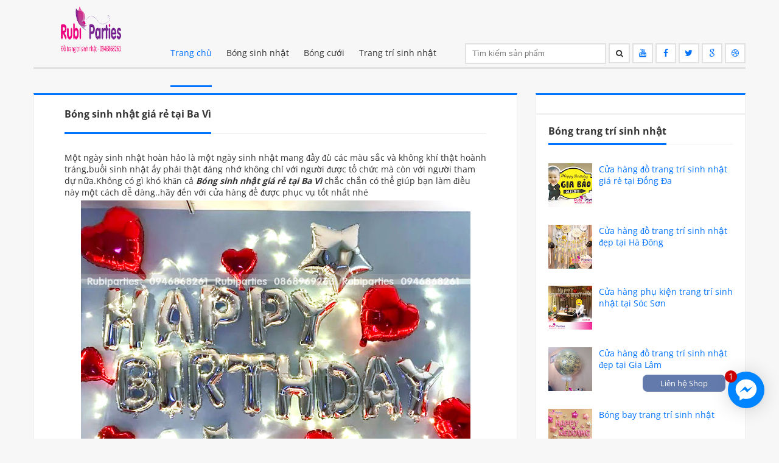

--- FILE ---
content_type: text/html; charset=UTF-8
request_url: http://www.trangtrisinhnhattrongoi.com/2019/03/bong-sinh-nhat-gia-re-tai-ba-vi.html
body_size: 20586
content:
<!DOCTYPE html>
<html dir='ltr' xmlns='http://www.w3.org/1999/xhtml' xmlns:b='http://www.google.com/2005/gml/b' xmlns:data='http://www.google.com/2005/gml/data' xmlns:expr='http://www.google.com/2005/gml/expr'>
<head>
<link href='https://www.blogger.com/static/v1/widgets/2944754296-widget_css_bundle.css' rel='stylesheet' type='text/css'/>
<meta content='text/html; charset=UTF-8' http-equiv='Content-Type'/>
<meta content='blogger' name='generator'/>
<link href='http://www.trangtrisinhnhattrongoi.com/favicon.ico' rel='icon' type='image/x-icon'/>
<link href='http://www.trangtrisinhnhattrongoi.com/2019/03/bong-sinh-nhat-gia-re-tai-ba-vi.html' rel='canonical'/>
<link rel="alternate" type="application/atom+xml" title="Trang trí sinh nhật trọn gói - Đồ trang trí sinh nhật - Bóng bay trang trí sinh nhật - Atom" href="http://www.trangtrisinhnhattrongoi.com/feeds/posts/default" />
<link rel="alternate" type="application/rss+xml" title="Trang trí sinh nhật trọn gói - Đồ trang trí sinh nhật - Bóng bay trang trí sinh nhật - RSS" href="http://www.trangtrisinhnhattrongoi.com/feeds/posts/default?alt=rss" />
<link rel="service.post" type="application/atom+xml" title="Trang trí sinh nhật trọn gói - Đồ trang trí sinh nhật - Bóng bay trang trí sinh nhật - Atom" href="https://www.blogger.com/feeds/2223278254156417023/posts/default" />

<link rel="alternate" type="application/atom+xml" title="Trang trí sinh nhật trọn gói - Đồ trang trí sinh nhật - Bóng bay trang trí sinh nhật - Atom" href="http://www.trangtrisinhnhattrongoi.com/feeds/1402284369929239721/comments/default" />
<!--Can't find substitution for tag [blog.ieCssRetrofitLinks]-->
<link href='https://blogger.googleusercontent.com/img/b/R29vZ2xl/AVvXsEijbaZB_jV4JkCNkVLqGJPiSEnnk67l2gUDFqxHjEw3jE3lPfl-y4ikRAYbjpkp-RuJrYmgSz5YFhsSu11_PM8T1_Q9JlunAeqvGvKRmLt43e3bQwtpZp4epXBMSZjtuZ9cnkRjXTTyCaCp/s640/SBNLA195.jpg' rel='image_src'/>
<meta content='Bóng sinh nhật giá rẻ tại Ba Vì có rất nhiều các loại phụ kiện trang trí sinh nhật còn có các loại hộp quà,nến,dây treo trang trí sinh nhật rất đẹp và độc đáo' name='description'/>
<meta content='http://www.trangtrisinhnhattrongoi.com/2019/03/bong-sinh-nhat-gia-re-tai-ba-vi.html' property='og:url'/>
<meta content='Bóng sinh nhật giá rẻ tại Ba Vì' property='og:title'/>
<meta content='Bóng sinh nhật giá rẻ tại Ba Vì có rất nhiều các loại phụ kiện trang trí sinh nhật còn có các loại hộp quà,nến,dây treo trang trí sinh nhật rất đẹp và độc đáo' property='og:description'/>
<meta content='https://blogger.googleusercontent.com/img/b/R29vZ2xl/AVvXsEijbaZB_jV4JkCNkVLqGJPiSEnnk67l2gUDFqxHjEw3jE3lPfl-y4ikRAYbjpkp-RuJrYmgSz5YFhsSu11_PM8T1_Q9JlunAeqvGvKRmLt43e3bQwtpZp4epXBMSZjtuZ9cnkRjXTTyCaCp/w1200-h630-p-k-no-nu/SBNLA195.jpg' property='og:image'/>
<title>Bóng sinh nhật giá rẻ tại Ba Vì - Trang trí sinh nhật trọn gói - Đồ trang trí sinh nhật - Bóng bay trang trí sinh nhật</title>
<meta content='Fam Shop chuyên bóng bay sinh nhật, bóng trang trí phòng cưới,set bóng trang trí sinh nhật, đồ trang trí sinh nhật đẹp' name='description'/>
<meta content=' Bóng sinh nhật, bóng bay sinh nhật, bóng trang trí phòng cưới, bóng bay trang trí sinh nhật, đồ trang trí sinh nhật, phụ kiện trang trí sinh nhật' name='keywords'/>
<meta content='Bong trang tri Fam Shop' name='author'/>
<meta content='index, follow' name='robots'/>
<meta content='width=device-width,initial-scale=1.0,minimum-scale=1.0,maximum-scale=1.0' name='viewport'/>
<link href='//maxcdn.bootstrapcdn.com/font-awesome/4.1.0/css/font-awesome.min.css' rel='stylesheet' type='text/css'/>
<style type='text/css'>@font-face{font-family:'Calibri';font-style:normal;font-weight:700;font-display:swap;src:url(//fonts.gstatic.com/l/font?kit=J7aanpV-BGlaFfdAjAo9_pxqGg&skey=cd2dd6afe6bf0eb2&v=v15)format('truetype');}@font-face{font-family:'Open Sans';font-style:normal;font-weight:400;font-stretch:normal;font-display:swap;src:url(//fonts.gstatic.com/s/opensans/v44/memSYaGs126MiZpBA-UvWbX2vVnXBbObj2OVZyOOSr4dVJWUgsjZ0B4gaVc.ttf)format('truetype');}@font-face{font-family:'Open Sans';font-style:normal;font-weight:700;font-stretch:normal;font-display:swap;src:url(//fonts.gstatic.com/s/opensans/v44/memSYaGs126MiZpBA-UvWbX2vVnXBbObj2OVZyOOSr4dVJWUgsg-1x4gaVc.ttf)format('truetype');}</style>
<style id='page-skin-1' type='text/css'><!--
/*
-----------------------------------------------
Version  : 1.0.0
Author   : do di bien Fam Shop
----------------------------------------------- */
/* Variable definitions
=======================
<Group description="Page Text" selector="body">
<Variable name="body.font" description="Font" type="font"
default="normal normal 14px Open Sans"/>
<Variable name="body.text.color" description="Text Color" type="color" default="#333333"/>
</Group>
<Group description="Backgrounds" selector="body">
<Variable name="body.background.color" description="Outer Background" type="color" default="#F7F7F7"/>
<Variable name="content.background.color" description="Main Background" type="color" default="transparent"/>
<Variable name="header.border.color" description="Header Border" type="color" default="#E2E2E2"/>
</Group>
<Group description="Links" selector=".container">
<Variable name="link.color" description="Link Color" type="color" default="#0072FE"/>
<Variable name="link.visited.color" description="Visited Color" type="color" default="#888888"/>
<Variable name="link.hover.color" description="Hover Color" type="color" default="#0072FE"/>
</Group>
<Group description="Blog Title" selector=".header h1">
<Variable name="header.font" description="Font" type="font"
default="normal bold 30px Calibri"/>
<Variable name="header.text.color" description="Title Color" type="color" default="#333333" />
</Group>
<Group description="Blog Description" selector=".header .description">
<Variable name="description.font" description="Font" type="font"
default="normal normal 14px Open Sans"/>
<Variable name="description.text.color" description="Description Color" type="color"
default="#333333" />
</Group>
<Group description="Navigation" selector="#navigation">
<Variable name="navigation.font" description="Font" type="font"
default="normal normal 14px Open Sans"/>
<Variable name="navigation.text.color" description="Text Color" type="color"
default="#333333" />
<Variable name="navigation.text.hover.color" description="Hover Text Color" type="color"
default="#0372FF" />
</Group>
<Group description="Icons" selector="#search,#social">
<Variable name="icons.color" description="Color" type="color"
default="#0072FE" />
<Variable name="icons.hover.color" description="Hover Color" type="color"
default="#333333" />
<Variable name="icons.background.color" description="Background Hover Color" type="color"
default="#E1E1E1" />
</Group>
<Group description="Mian Color" selector="div.clearfix">
<Variable name="main.color" description="Color" type="color"
default="#0072FE" />
</Group>
<Group description="Sidebar" selector="aside">
<Variable name="sidebar.gadget.title.font" description="Title Font" type="font"
default="normal bold 16px Open Sans"/>
<Variable name="sidebar.gadget.title.color" description="Title Color" type="color"
default="#333333" />
<Variable name="sidebar.text.color" description="Text Color" type="color"
default="#333333" />
</Group>
<Group description="Footer" selector="footer">
<Variable name="footer.text.color" description="Text Color" type="color"
default="#333333" />
<Variable name="footer.border.color" description="Border Color" type="color"
default="#E1E1E1" />
</Group>
<Group description="Footer Gadgets" selector="footer .section .widget h2:first-child">
<Variable name="footer.gadget.title.font" description="Title Font" type="font"
default="normal bold 21px Open Sans"/>
<Variable name="footer.gadget.title.color" description="Title Color" type="color"
default="#333333" />
</Group>
<Group description="Error Page Title" selector=".error-title">
<Variable name="error.title.font" description="Title Font" type="font"
default="normal bold 40px Open Sans"/>
<Variable name="error.title.color" description="Title Color" type="color"
default="#ff0000" />
</Group>
<Group description="Error Page Description" selector=".error-description">
<Variable name="error.description.font" description="Description Font" type="font"
default="normal normal 18px Open Sans"/>
<Variable name="error.description.color" description="Description Color" type="color"
default="#333333" />
</Group>
*/
/* Global
----------------------------------------------- */
body {
margin: 0;
padding: 0;
position: relative;
background-color: #F7F7F7;
font: normal normal 14px Open Sans;
color: #333333;
}
.container {
margin-left: auto;
margin-right: auto;
max-width: 1170px;
padding-left: 15px;
padding-right: 15px;
background-color: transparent;
}
.clearfix:after {
clear: both;
}
.clearfix:after, .clearfix:before {
content: ".";
display: block;
overflow: hidden;
visibility: hidden;
font-size: 0px;
line-height: 0;
width: 0px;
height: 0px;
}
a {
text-decoration: none;
color: #0072FE;
}
a:visited {
color: #888888;
}
a:hover {
color: #0072FE;
}
ul {
list-style-type: none;
}
img {
max-width: 100%;
}
.left {
float: left;
margin-right: 15px;
margin-bottom: 5px;
}
.right {
float: right;
margin-left: 15px;
margin-bottom: 5px;
}
.center {
text-align: center;
margin-bottom: 5px;
}
#logo, #navigation, #search, #social {
display: inline-block;
margin-right: 2%;
}
body#layout .main-posts {
width: 66.5%;
float: left;
}
body#layout .sidebar {
width: 32%;
float: right;
}
body#layout .footer-section {
width: 30%;
float: left;
}
/* HEADER
----------------------------------------------- */
header {
position: relative;
margin: 0;
padding: 5px 0;
border-bottom: 3px solid #E2E2E2;
}
/* LOGO
----------------------------------------------- */
#logo {
width: 188px;
}
.header h1.title {
margin: 0;
font: normal bold 30px Calibri;
color: #333333;
}
.header .titlewrapper, .header .descriptionwrapper {
display: inline-block;
font: normal normal 14px Open Sans;
color: #333333;
}
/* NAVIGATION
----------------------------------------------- */
#navigation {
width: 466px;
}
nav ul {
margin: 0;
padding: 0;
}
nav ul li {
display: inline-block;
}
nav ul li a {
font: normal normal 14px Open Sans;
color: #333333;
padding: 44px 0;
border-bottom: 3px solid transparent;
margin: 0px 10px;
}
.active a, nav ul li:hover a {
color: #0372FF;
border-bottom: 3px solid #0372FF;
-webkit-transition: all 0.5s ease 0s;
-moz-transition: all 0.5s ease 0s;
transition: all 0.5s ease 0s;
}
nav ul li:hover > ul {
display: block;
}
nav li ul {
display: none;
position: absolute;
top: 107px;
text-align: left;
background-color: #fff;
border: 1px solid #eee;
border-top: 3px solid #0372FF;
z-index: 99;
min-width: 165px;
max-width: 195px;
}
nav li ul li {
display: block;
}
nav li ul li a {
color:  #333333 !important;
margin: 0 20px;
display: block;
padding: 10px 0;
border-bottom: 1px solid #eee !important;
}
nav li ul li a:hover {
color: #0372FF !important;
border-bottom-width: 1px !important;
}
nav li ul li:last-child a, nav .sub li:last-child a:hover {
border-bottom-width: 0 !important;
}
.marrow {
color: #333333;
margin-left: 5px;
}
nav ul li:hover .marrow {
color: #0372FF;
}
.m-button {
display: none;
text-align: right;
width: 93px;
font-size: 30px;
position: relative;
height: 20px;
}
.m-button i {
position: absolute;
right: 0px;
cursor: pointer;
color: #333333;
-webkit-transition: all 0.5s ease 0s;
-moz-transition: all 0.5s ease 0s;
transition: all 0.5s ease 0s;
}
.m-button i:hover {
color: #0372FF;
}
@media only screen and (max-width: 1000px) {
#navigation {
display: block;
position: absolute;
width: 100%;
text-align: center;
margin-bottom: 0px;
margin-right: 0px;
margin-top: 33px;
background-color: #FFF;
border: 1px solid #EEE;
border-top-width: 0;
box-sizing: border-box;
z-index: 99;
}
nav ul li, nav ul li ul {
display: block;
}
nav ul li {
margin: 0px 20px;
}
nav ul li a {
padding: 10px 0px;
border-bottom: 1px solid #eee;
display: block;
}
nav ul li:last-child a, nav ul li:hover:last-child a {
border-bottom-width: 0;
}
.active a, nav ul li:hover a {
border-bottom-width: 1px;
}
nav li ul {
position: relative;
top: -1px;
text-align: center;
min-width: 100%;
max-width: 100%;
border-width: 0;
background-color: #eee;
}
}
/* SEARCH
----------------------------------------------- */
#search {
margin-right: 0;
width: 271px;
}
#search .s-input {
background-color: #fff;
height: 30px;
width: 208px;
border: 2px solid #E2E2E2;
padding: 0 10px;
}
.s-submit {
height: 33px;
width: 35px;
color: #333333;
background-color: #FFF;
border: 2px solid #E2E2E2;
cursor: pointer;
padding: 0px 10px;
display: inline-block;
font-family: FontAwesome;
font-style: normal;
font-weight: normal;
line-height: 1;
content: "\f002";
}
.s-submit:hover {
color: #0072FE;
background-color: #E1E1E1;
-webkit-transition: all 0.5s ease 0s;
-moz-transition: all 0.5s ease 0s;
transition: all 0.5s ease 0s;
}
/* SOCIAL
----------------------------------------------- */
#social {
margin-right: 0;
width: 186px;
}
#social a {
color: #0072FE;
background-color: #FFF;
border: 2px solid #E2E2E2;
height: 21px;
display: inline-block;
padding: 4px;
width: 22px;
text-align: center;
}
#social a:hover {
background-color: #E1E1E1;
color: #333333;
-webkit-transition: all 0.5s ease 0s;
-moz-transition: all 0.5s ease 0s;
transition: all 0.5s ease 0s;
}
/* MAIN CONTENT
----------------------------------------------- */
.summary-outer img {
vertical-align: top;
}
.ads, .main-posts, aside {
margin-top: 20px;
}
.date-outer {
float: left;
margin-right: 30px;
margin-bottom: 30px;
}
.date-outer:nth-child(3n+3) {
margin-right: 0;
}
.main-posts {
width: 795px;
float: left;
-moz-box-sizing: border-box;
-webkit-box-sizing: border-box;
box-sizing: border-box;
}
.post {
margin-bottom: 0;
}
.post-body {
border-bottom-width: 0;
margin-bottom: 0;
padding-bottom: 0;
}
.summary-outer a {
position: relative;
display: block;
}
.overlay {
background-color: rgba(0, 0, 0, 0.8);
position: absolute;
top: 0;
width: 245px;
height: 245px;
text-align: center;
line-height: 270px;
opacity: 0;
-webkit-transition: all 0.5s ease 0s;
-moz-transition: all 0.5s ease 0s;
transition: all 0.5s ease 0s;
}
.summary-outer a:hover .overlay {
opacity: 1;
}
.overlay i {
line-height: inherit;
color: #0072FE;
}
.loader {
display: none !important;
width: 100%;
left: 0;
position: fixed;
z-index: 90;
text-align: center;
bottom: 100px;
}
.trigger {
display: none !important;
width: 100%;
margin-bottom: 30px;
}
.trigger a {
text-align: center;
-webkit-box-sizing: border-box;
-moz-box-sizing: border-box;
box-sizing: border-box;
border: 2px solid #E1E1E1;
background-color: #E1E1E1;
display: block;
width: 100%;
padding: 8px 0px;
color: #9D9D9D;
font-size: 20px;
-webkit-transition: all 0.5s ease 0s;
-moz-transition: all 0.5s ease 0s;
transition: all 0.5s ease 0s;
}
.trigger a:hover {
color: #0072FE;
border-color: #E1E1E1;
background-color: #FFF;
}
.popular-posts ul {
padding: 0;
}
[data-title]:before {
color: #0072FE;
border-bottom: 3px solid #0072FE;
}
[data-title]:after {
border-top: 5px solid #0072FE;
}
.post, .post-pager, #comments {
border-top: 3px solid #0072FE !important;
}
h3.post-title span {
border-bottom: 3px solid #0072FE;
}
.status-msg-wrap {
border-left: 4px solid #0072FE !important;
}
.FollowByEmail .follow-by-email-inner .follow-by-email-submit:hover {
background-color: #0072FE;
}
.FollowByEmail .follow-by-email-inner .follow-by-email-submit {
color: #0072FE;
}
.list-label-widget-content li span {
color: #0072FE;
}
.list-label-widget-content li span:first-child {
border: 1px solid #0072FE;
}
.list-label-widget-content li a:hover, #footer-nav .list-label-widget-content li a:hover {
background-color: #0072FE;
}
.label-size a:hover, .label-size:hover .label-count, .label-size:hover a {
background-color: #0072FE;
}
.cloud-label-widget-content .label-size span:first-child, .cloud-label-widget-content .label-size span:first-child span:nth-child(2) {
background-color: #0072FE;
}
blockquote:after, #toTop:hover {
color: #0072FE;
}
blockquote {
border-left: 3px solid #0072FE !important;
}
.error-description .error-line2 a:hover {
background-color: #0072FE;
border: 2px solid #0072FE;
}
.error-title {
font: normal bold 40px Open Sans;
color: #ff0000;
}
.error-description {
font: normal normal 18px Open Sans;
color: #333333;
}
/* SIDEBAR
----------------------------------------------- */
aside {
color: #333333;
width: 345px;
float: right;
margin-left: 30px;
-moz-box-sizing: border-box;
-webkit-box-sizing: border-box;
box-sizing: border-box;
}
aside .section .widget {
padding-top: 20px;
padding-right: 20px;
padding-bottom: 10px;
padding-left: 20px;
margin-bottom: 1px;
background-color: #FFF;
border: 1px solid #eee;
}
aside .section .widget:first-child {
border-top: 3px solid #0072FE;
}
aside .section .widget h2:first-child {
margin: -5px 0px 22px;
padding-bottom: 10px;
border-bottom: 1px solid #EEE;
font: normal bold 16px Open Sans;
color: #333333
}
aside .section .widget h2:first-child span {
border-bottom: 3px solid #0072FE;
padding-bottom: 9px;
}
/* FOOTER
----------------------------------------------- */
footer {
padding-top: 1px;
border-top: 3px solid #E1E1E1;
color: #333333;
}
footer:before {
content: "" !important;
height: 35px !important;
width: 60px !important;
visibility: visible !important;
position: absolute;
left: 47.77%;
-moz-box-sizing: border-box;
-webkit-box-sizing: border-box;
box-sizing: border-box;
margin: -43px 0px 0px;
overflow: hidden !important;
background: url('https://blogger.googleusercontent.com/img/b/R29vZ2xl/AVvXsEjCSkdE1tj4zVpWWHtTRWpAUAjiqLNF-fNEogTJH34CEcgIwnWF8nT-1fAayqxTT-VtvmyjwxLyh7uaepcJS2608rpICAtxH7kZ2eX_CPfgTHG2tlaO_ei9qUHNxdedVkZCbleXg816y-2J/s0/border.png') no-repeat scroll 0% 0% #F7F7F7;
}
footer .footer-section {
width: 30%;
margin-right: 5%;
float: left;
}
footer .section .widget h2:first-child {
font: normal bold 21px Open Sans;
color: #333333;
}
footer #section-4 {
margin-right: 0;
}
footer .footer-rights {
margin-top: 5px;
border-top: 3px solid #E1E1E1;
padding: 5px 0;
}

--></style>
<style type='text/css'>

  /* TOOLTIPS
  ----------------------------------------------- */
  [data-title] {
    position: relative;
    z-index: 2;
    cursor: pointer;
  }
  [data-title]:before, [data-title]:after {
    visibility: hidden;
    -ms-filter: "progid:DXImageTransform.Microsoft.Alpha(Opacity=0)";
    filter: progid:DXImageTransform.Microsoft.Alpha(Opacity=0);
    opacity: 0;
    pointer-events: none;
    z-index: 90;
    -moz-box-sizing: border-box;
    -webkit-box-sizing: border-box;
    box-sizing: border-box;
    -webkit-transition: all 0.5s ease 0s;
    -moz-transition: all 0.5s ease 0s;
    transition: all 0.5s ease 0s;
  }
  [data-title]:before {
    position: absolute;
    bottom: 134px;
    left: 50%;
    margin-bottom: 5px;
    margin-left: -90px;
    padding: 7px;
    width: 180px;
    background-color: #FFF;
    content: attr(data-title);
    text-align: center;
    font-size: 14px;
    line-height: 1.2;
  }
  [data-title]:after {
    position: absolute;
    bottom: 134px;
    left: 50%;
    margin-left: -5px;
    width: 0;
    border-right: 5px solid transparent;
    border-left: 5px solid transparent;
    content: " ";
    font-size: 0;
    line-height: 0;
  }
  [data-title]:hover:before, [data-title]:hover:after {
    visibility: visible;
    -ms-filter: "progid:DXImageTransform.Microsoft.Alpha(Opacity=100)";
    filter: progid:DXImageTransform.Microsoft.Alpha(Opacity=100);
    opacity: 1;
  }

  /* LABELS
  ----------------------------------------------- */
  .list-label-widget-content ul, .list-label-widget-content li {
    padding: 0;
    list-style: none;
  }
  .list-label-widget-content li a {
    background-color: #F3F3F3;
    color: #525252;
    border: 1px solid #E2E2E2;
    border-radius: 3px;
    float: left;
    padding: 5px;
    margin-bottom: 5px;
    line-height: 16px;
    line-height: 16px;
    width: 83%;
    -moz-box-sizing: border-box;
    -webkit-box-sizing: border-box;
    box-sizing: border-box;
    font-size: 13px;
  }
  .list-label-widget-content li span {
    background-color: #F3F3F3;
    border-radius: 3px;
    float: right;
    padding: 5px;
    margin-bottom: 5px;
    text-align: center;
    border: 1px solid #E2E2E2;
    -moz-box-sizing: border-box;
    -webkit-box-sizing: border-box;
    box-sizing: border-box;
    width: 15%;
    line-height: 16px;
    padding: 5px;
    font-size: 13px;
  }
  .list-label-widget-content li span:first-child {
    background-color: #F3F3F3;
    border-radius: 3px;
    border-right: 10px solid;
    border-left: 10px solid;
    width: 83% !important;
    -moz-box-sizing: border-box;
    -webkit-box-sizing: border-box;
    box-sizing: border-box;
    float: left;
    padding: 5px;
    margin-bottom: 5px;
    line-height: 16px;
    width: 250px;
  }
  .list-label-widget-content li a:hover, #footer-nav .list-label-widget-content li a:hover {
    color: #fff;
  }
  .cloud-label-widget-content .label-size {
    font-size: 100%;
    float: left;
  }
  .cloud-label-widget-content .label-size a {
    color: #666;
    float: left;
    font-size: 12px;
    margin: 0 5px 5px 0;
    padding: 5px;
    text-decoration: none;
    border: 1px solid #E2E2E2;
    border-radius: 3px;
  }
  .label-size a:hover, .label-size:hover .label-count, .label-size:hover a {
    color: #FFF;
    text-decoration: none;
    transition: all 0.2s ease-out 0s;
  }
  .cloud-label-widget-content .label-size span {
    color: #666;
    float: left;
    font-size: 12px;
    margin: 0 5px 5px 0;
    padding: 5px;
    text-decoration: none;
    border: 1px solid #E2E2E2;
    border-radius: 3px;
  }
  .cloud-label-widget-content .label-size span:first-child, .cloud-label-widget-content .label-size span:first-child span:nth-child(2) {
    color: #FFF;
  }

  /* EMAILS
  ----------------------------------------------- */
  .FollowByEmail .follow-by-email-inner .follow-by-email-address {
    background-color: #fff;
    padding: 6px 10px;
    border: 2px solid #e1e1e1;
    width: 100%;
    height: 38px;
    -webkit-box-sizing: border-box;
    -moz-box-sizing: border-box;
    box-sizing: border-box;
  }
  .FollowByEmail .follow-by-email-inner .follow-by-email-submit {
    background-color: #E1E1E1;
    width: 62px;
    margin: 0px;
    border-radius: 0px;
    height: 38px;
    -webkit-transition: all 0.5s ease 0s;
    -moz-transition: all 0.5s ease 0s;
    transition: all 0.5s ease 0s;
  }
  .FollowByEmail .follow-by-email-inner .follow-by-email-submit:hover {
    color: #FFF;
  }

  /* PROFILE
  ----------------------------------------------- */
  .profile-img {
    margin: 0px 15px 5px 5px;
    border: 3px solid #eee;
    -moz-box-sizing: border-box;
    -webkit-box-sizing: border-box;
    box-sizing: border-box;
  }
  .profile-name-link.g-profile {
    margin-bottom: 10px;
  }

  /* STATUS MESSAGE
  ----------------------------------------------- */
  .status-msg-wrap {
    margin: 0 auto 30px;
    width: 100%;
    border: 1px solid #eee;
    box-sizing: border-box;
  }
  .status-msg-body {
    margin: 8px 0px;
  }
  .status-msg-border {
    border-width: 0px;
    opacity: 1;
  }
  .status-msg-bg {
    background-color: #FFF;
    opacity: 1;
    padding: 10px 0;
  }

  /* TO TOP
  ----------------------------------------------- */
  #toTop {
    position: fixed;
    right: 10%;
    z-index: 2000;
    bottom: -100px;
    width: 45px;
    height: 45px;
    color: #9D9D9D;
    background-color: #E1E1E1;
    border: 2px solid #E1E1E1;
    line-height: 43.5px;
    text-align: center;
    box-sizing: border-box;
    cursor: pointer;
    -webkit-transition: all 0.6s ease;
    -moz-transition: all 0.6s ease;
    transition: all 0.6s ease;
    -webkit-box-sizing: border-box;
    -moz-box-sizing: border-box;
    box-sizing: border-box;
  }
  #toTop:hover {
    background-color: #fff;
  }
  .hide {
    bottom: -100px !important;
  }
  .show {
    bottom: -2px !important;
  }

  /* QUOTE
  ----------------------------------------------- */
  blockquote:after {
    content: "\f10d";
    position: absolute;
    top: 50%;
    margin-top: -26px;
    left: 40px;
    margin-left: -18px;
    width: 32px;
    height: 42px;
    display: inline-block;
    font-family: FontAwesome;
    font-size: 35px;
    font-style: normal;
    text-rendering: auto;
    -webkit-font-smoothing: antialiased;
    -moz-osx-font-smoothing: grayscale;
  }
  blockquote {
    position: relative;
    background: none repeat scroll 0% 0% #F9F9F9;
    border: 1px solid #F1F1F1;
    border-left: 3px solid $(main.color);
    padding: 20px 20px 20px 75px;
    color: #A7A7A8;
    font-style: italic;
    line-height: 1.3;
    box-sizing: border-box;
  }

  /* COMMENTS
  ----------------------------------------------- */
  #comments {
    padding: 20px 50px;
    background-color: #FFF;
    border: 1px solid #eee;
  }
  #comments .user a {
    color: #444;
    font-style: normal;
    font-size: 14px;
    line-height: 26px;
  }
  #comments .datetime,
  #comments .datetime a {
    display: inherit;
    margin-left: 0;
    color: #A3A3A3;
    text-decoration: none;
    font-size: 12px;
    margin: -4px 0 0;
  }
  #comments .datetime a {
    margin:auto;
  }
  #comments .comment-actions a {
    background: linear-gradient(to bottom,#2AACDB 0%,#1A79C5 100%) repeat scroll 0% 0% transparent;
    border: 1px solid #1B95D0;
    border-radius: 2px;
    color: #FFF;
    font-size: 11px;
    line-height: 1.2em;
    padding: 3px 9px 2px;
    text-transform: uppercase;
    text-decoration: none;
    margin-right: 10px;
  }
  #comments .comment {
    border-bottom: 1px solid #E5E5E5;
  }
  #comments .loadmore {
    margin-top: 0;
  }
  .comment-replies .inline-thread {
    background: none repeat scroll 0% 0% #F8F8FF;
    border-width: 1px 1px 1px 3px;
    border-style: solid;
    border-color: #E2E2E2 #E2E2E2 #E2E2E2 #1B95D0;
  }
  #comment-editor {
    height: 235px;
  }
  #comments .avatar-image-container img {
    border:2px solid #EEE;
    -moz-box-sizing: border-box;
    -webkit-box-sizing: border-box;
    box-sizing: border-box;
  }

  /* RESPONSIVE
  ----------------------------------------------- */
  @media only screen and (min-width: 1001px) and (max-width: 1220px) {
    .container {
      max-width: 960px;
    }
    #logo {
      width: 50.2%;
    }
    #navigation {
      text-align: right;
      margin-right: 0px;
    }
    #navigation, #search, #social {
      width: auto;
    }
    .main-posts {
      width: 613px;
    }
    .date-outer {
      margin-right: 15px;
      margin-bottom: 15px;
    }
    .summary-outer .toptip img, .overlay {
      width: 194px;
      height: 194px;
    }
    [data-title]:before, [data-title]:after {
      bottom: 119px;
    }
    .overlay {
      line-height: 194px;
    }
    aside {
      width: 332px;
      margin-left: 15px;
    }
  }
  @media only screen and (min-width: 1000px) {
    #navigation {
      display: inline-block !important;
    }
  }
  @media only screen and (max-width: 1000px) {
    #navigation {
      display: none;
    }
    .m-button {
      display: inline-block;
    }
  }
  @media only screen and (min-width: 811px) and (max-width: 1000px) {
    .container {
      max-width: 765px;
    }
    .main-posts, aside {
      width: 100%;
    }
    .date-outer {
      margin-right: 15px;
      margin-bottom: 15px;
    }
    aside {
      margin: 0 0 30px;
    }
    footer .footer-section {
      width: 48%;
      margin-right: 4%;
    }
    footer #section-3 {
      margin-right: 0px;
    }
    footer #section-4 {
      width: 100%;
      margin-top: 20px;
    }
    footer .footer-rights {
      text-align: center;
    }
  }
  @media only screen and (min-width: 661px) and (max-width: 810px) {
    .container {
      max-width: 612px;
    }
    #logo {
      width: 100%;
    }
    #navigation {
      margin-top: 67px;
    }
    .m-button {
      width: 147px;
    }
    .main-posts, aside {
      width: 100%;
    }
    .date-outer {
      margin-right: 15px;
      margin-bottom: 15px;
    }
    .summary-outer .toptip img, .overlay {
      width: 194px;
      height: 194px;
    }
    [data-title]:before, [data-title]:after {
      bottom: 119px;
    }
    .overlay {
      line-height: 194px;
    }
    aside {
      margin: 0 0 30px;
    }
    footer .footer-section {
      width: 48%;
      margin-right: 4%;
    }
    footer #section-3 {
      margin-right: 0px;
    }
    footer #section-4 {
      width: 100%;
      margin-top: 20px;
    }
    footer .footer-rights {
      text-align: center;
    }
  }
  @media only screen and (max-width: 660px) {
    header {
      text-align: center;
    }
    #logo, #search, #social {
      width: 100%;
      margin-bottom: 15px;
    }
    #search .s-input {
      width: 80%;
      box-sizing: border-box;
      height: 34px;
    }
    .s-submit {
      box-sizing: border-box;
    }
    #navigation {
      margin-top: 155px;
    }
    .m-button {
      text-align: center;
      width: 100%;
    }
    .m-button i {
      position: relative;
      display: table;
      margin: 0 auto;
    }
    .footer-section {
      width: 100% !important;
      margin-top: 20px;
      margin-right: 0 !important;
    }
    footer .footer-rights {
      text-align: center;
    }
    blockquote {
      margin: 0;
    }
    .left-older-link {
      margin-bottom: 30px;
    }
    .left-older-link, .right-newer-link {
      width: 100% !important;
    }
    footer:before {
      background: none repeat scroll 0% 0% transparent;
    }
  }
  @media only screen and (min-width: 451px) and (max-width: 660px) {
    .container {
      max-width: 403px;
    }
    .main-posts, aside {
      width: 100%;
    }
    .date-outer {
      margin-right: 15px;
      margin-bottom: 15px;
    }
    .date-outer:nth-child(3n+3) {
      margin-right: 15px;
    }
    .date-outer:nth-child(2n+2) {
      margin-right: 0px;
    }
    .summary-outer .toptip img, .overlay {
      width: 194px;
      height: 194px;
    }
    [data-title]:before, [data-title]:after {
      bottom: 119px;
    }
    .overlay {
      line-height: 194px;
    }
    aside {
      margin: 0 0 30px;
    }
  }
  @media only screen and (min-width: 309px) and (max-width: 450px) {
    .container {
      max-width: 245px;
    }
    .main-posts, aside {
      width: 100%;
    }
    .date-outer {
      margin-right: 0;
      margin-bottom: 15px;
    }
    .date-outer:nth-child(3n+3) {
      margin-right: 0;
    }
    .summary-outer .toptip img, .overlay {
      width: 245px;
      height: 245px;
    }
    aside {
      margin: 0 0 30px;
    }
    h3.post-title span {
      border-bottom-width: 0;
    }
  }
  @media only screen and (max-width: 308px) {
    .container {
      max-width: 80%;
    }
    #logo, #search, #social {
      margin-bottom: 11px;
    }
    #social a, .s-submit {
      margin-top: 4px;
    }
    .main-posts, aside {
      width: 100%;
    }
    .date-outer {
      margin-right: 0;
      margin-bottom: 15px;
    }
    .date-outer:nth-child(3n+3) {
      margin-right: 0;
    }
    .summary-outer .toptip img, .overlay {
      width: 100%;
      height: 100%;
    }
    [data-title]:before, [data-title]:after {
      bottom: 119px;
    }
    .overlay i {
      display: none;
    }
    aside {
      margin: 0 0 30px;
    }
    h3.post-title span {
      border-bottom-width: 0;
    }
  }
  @-moz-document url-prefix() { 
    nav li ul {
      top: 108px;
    }
  }

</style>
<style>
  .date-outer {
    margin-right: 0;
  }
  .post {
    padding: 20px 50px;
    background-color: #FFF;
    border: 1px solid #eee;
  }

  /* POST PAGER
  ----------------------------------------------- */
  .post-pager {
    background-color: #FFF;
    border: 1px solid #EEE;
    padding: 20px 50px;
    margin-bottom: 30px;
  }
  .left-older-link {
    float: left;
    text-align: left;
    width: 49%;
  }
  .right-newer-link {
    float: right;
    text-align: right;
    width: 49%;
  }
  .post-pager i {
    font-size: 35px;
  }
  .left-older-link i {
    float: left;
    margin-right: 10px;
  }
  .right-newer-link i {
    float: right;
    margin-left: 10px;
  }
  .post-pager small, .post-pager span {
    display: block;
  }

</style>
<style>
  .date-outer {
    float: none;
    clear: both;
  }
  .date-header {
    background-color: #fff;
    margin: 0;
    padding: 10px 15px;
    border: 1px solid #eee;
    border-bottom-width: 0px;
  }
  .post {
    margin-bottom: 30px;
  }
  h3.post-title {
    margin: 0px 0px 30px;
    padding-bottom: 20px;
    border-bottom: 1px solid #E1E1E1;
  }
  h3.post-title span {
    padding-bottom: 19px;
  }
  .post-body {
    border-bottom: 3px solid #EEE;
    margin-bottom: 30px;
    padding-bottom: 20px;
  }
  .post-footer i {
    margin-right: 6px;
  }
  .post-footer .timestamp-link, .post-footer .fn, .post-labels a:last-child {
    margin-right: 10px;
  }
  .post-share-buttons i {
    float: left;
    margin: 4px 8px 0px 0px;
  }
</style>
<script src='//ajax.googleapis.com/ajax/libs/jquery/1.11.1/jquery.min.js' type='text/javascript'></script>
<script class='java' type='text/javascript'>
//<![CDATA[

// Infinite Scroll Modified By Ar-themes
// Copyright 2011/12 Paul Irish & Luke Shumard
// Licensed under the MIT license

(function($){'use strict';Date.now=Date.now||function(){return+new Date()};$.ias=function(g){var h=$.extend({},$.ias.defaults,g);var i=new $.ias.util();var j=new $.ias.paging(h.scrollContainer);var k=(h.history?new $.ias.history():false);var l=this;function init(){var d;j.onChangePage(function(a,b,c){if(k){k.setPage(a,c)}h.onPageChange.call(this,a,c,b)});reset();if(k&&k.havePage()){stop_scroll();d=k.getPage();i.forceScrollTop(function(){var a;if(d>1){paginateToPage(d);a=get_scroll_threshold(true);$('html, body').scrollTop(a)}else{reset()}})}return l}init();function reset(){hide_pagination();h.scrollContainer.scroll(scroll_handler)}function scroll_handler(){var a,scrThreshold;a=i.getCurrentScrollOffset(h.scrollContainer);scrThreshold=get_scroll_threshold();if(a>=scrThreshold){if(get_current_page()>=h.triggerPageThreshold){stop_scroll();show_trigger(function(){paginate(a)})}else{paginate(a)}}}function stop_scroll(){h.scrollContainer.unbind('scroll',scroll_handler)}function hide_pagination(){$(h.pagination).hide()}function get_scroll_threshold(a){var b,threshold;b=$(h.container).find(h.item).last();if(b.size()===0){return 0}threshold=b.offset().top+b.height();if(!a){threshold+=h.thresholdMargin}return threshold}function paginate(d,e){var f;f=$(h.next).attr('href');if(!f){if(h.noneleft){$(h.container).find(h.item).last().after(h.noneleft)}return stop_scroll()}if(h.beforePageChange&&$.isFunction(h.beforePageChange)){if(h.beforePageChange(d,f)===false){return}}j.pushPages(d,f);stop_scroll();show_loader();loadItems(f,function(a,b){var c=h.onLoadItems.call(this,b),curLastItem;if(c!==false){$(b).hide();curLastItem=$(h.container).find(h.item).last();curLastItem.after(b);$(b).fadeIn()}f=$(h.next,a).attr('href');$(h.pagination).replaceWith($(h.pagination,a));remove_loader();hide_pagination();if(f){reset()}else{stop_scroll()}h.onRenderComplete.call(this,b);if(e){e.call(this)}})}function loadItems(b,c,d){var e=[],container,startTime=Date.now(),diffTime,self;d=d||h.loaderDelay;$.get(b,null,function(a){container=$(h.container,a).eq(0);if(0===container.length){container=$(a).filter(h.container).eq(0)}if(container){container.find(h.item).each(function(){e.push(this)})}if(c){self=this;diffTime=Date.now()-startTime;if(diffTime<d){setTimeout(function(){c.call(self,a,e)},d-diffTime)}else{c.call(self,a,e)}}},'html')}function paginateToPage(a){var b=get_scroll_threshold(true);if(b>0){paginate(b,function(){stop_scroll();if((j.getCurPageNum(b)+1)<a){paginateToPage(a);$('html,body').animate({'scrollTop':b},400,'swing')}else{$('html,body').animate({'scrollTop':b},1000,'swing');reset()}})}}function get_current_page(){var a=i.getCurrentScrollOffset(h.scrollContainer);return j.getCurPageNum(a)}function get_loader(){var a=$('.loader');if(a.size()===0){a=$('<div class="loader">'+h.loader+'</div>');a.hide()}return a}function show_loader(){var a=get_loader(),el;if(h.customLoaderProc!==false){h.customLoaderProc(a)}else{el=$(h.container).find(h.item).last();el.after(a);a.fadeIn()}}function remove_loader(){var a=get_loader();a.remove()}function get_trigger(a){var b=$('.trigger');if(b.size()===0){b=$('<div class="trigger"><a href="">'+h.trigger+'</a></div>');b.hide()}$('a',b).off('click').on('click',function(){remove_trigger();a.call();return false});return b}function show_trigger(a){var b=get_trigger(a),el;el=$(h.container).find(h.item).last();el.after(b);b.fadeIn()}function remove_trigger(){var a=get_trigger();a.remove()}};$.ias.defaults={container:'.blog-posts',scrollContainer:$(window),item:'.date-outer',pagination:'#blog-pager',next:'#blog-pager-older-link a',loader:'<i class="fa fa-cog fa-4x fa-spin"></i>',loaderDelay:1000,triggerPageThreshold:2,trigger:'<i class="fa fa-chevron-down"></i>',thresholdMargin:-500,history:true,onPageChange:function(){},beforePageChange:function(){},onLoadItems:function(){},onRenderComplete:function(){ FB.XFBML.parse(); gapi.plusone.go(); twttr.widgets.load(); _gaq.push(['_trackPageview']); },customLoaderProc:false};$.ias.util=function(){var c=false;var d=false;var e=this;function init(){$(window).load(function(){c=true})}init();this.forceScrollTop=function(a){$('html,body').scrollTop(0);if(!d){if(!c){setTimeout(function(){e.forceScrollTop(a)},1)}else{a.call();d=true}}};this.getCurrentScrollOffset=function(a){var b,wndHeight;if(a.get(0)===window){b=a.scrollTop()}else{b=a.offset().top}wndHeight=a.height();return b+wndHeight}};$.ias.paging=function(){var c=[[0,document.location.toString()]];var d=function(){};var e=1;var f=new $.ias.util();function init(){$(window).scroll(scroll_handler)}init();function scroll_handler(){var a,curPageNum,curPagebreak,scrOffset,urlPage;a=f.getCurrentScrollOffset($(window));curPageNum=getCurPageNum(a);curPagebreak=getCurPagebreak(a);if(e!==curPageNum){scrOffset=curPagebreak[0];urlPage=curPagebreak[1];d.call({},curPageNum,scrOffset,urlPage)}e=curPageNum}function getCurPageNum(a){for(var i=(c.length-1);i>0;i--){if(a>c[i][0]){return i+1}}return 1}this.getCurPageNum=function(a){a=a||f.getCurrentScrollOffset($(window));return getCurPageNum(a)};function getCurPagebreak(a){for(var i=(c.length-1);i>=0;i--){if(a>c[i][0]){return c[i]}}return null}this.onChangePage=function(a){d=a};this.pushPages=function(a,b){c.push([a,b])}};$.ias.history=function(){var e=false;var f=false;function init(){f=!!(window.history&&history.pushState&&history.replaceState);f=false}init();this.setPage=function(a,b){this.updateState({page:a},'',b)};this.havePage=function(){return(this.getState()!==false)};this.getPage=function(){var a;if(this.havePage()){a=this.getState();return a.page}return 1};this.getState=function(){var a,stateObj,pageNum;if(f){stateObj=history.state;if(stateObj&&stateObj.ias){return stateObj.ias}}else{a=(window.location.hash.substring(0,7)==='/');if(a){pageNum=parseInt(window.location.hash.replace('/',''),10);return{page:pageNum}}}return false};this.updateState=function(a,b,c){if(e){this.replaceState(a,b,c)}else{this.pushState(a,b,c)}};this.pushState=function(a,b,c){var d;if(f){history.pushState({ias:a},b,c)}else{d=(a.page>0?'/'+a.page:'');}e=true};this.replaceState=function(a,b,c){if(f){history.replaceState({ias:a},b,c)}else{this.pushState(a,b,c)}}}})(jQuery);

// Posts and Thumb for Blogger version 1.3 By Ar-themes
// http://ar-themes.blogspot.com/

function removeHtmlTag(e,t){if(e.indexOf("<")!=-1){var n=e.split("<");for(var r=0;r<n.length;r++){if(n[r].indexOf(">")!=-1){n[r]=n[r].substring(n[r].indexOf(">")+1,n[r].length)}}e=n.join("")}t=t<e.length-1?t:e.length-2;while(e.charAt(t-1)!=" "&&e.indexOf(" ",t)!=-1)t++;e=e.substring(0,t-1);return e+""}function createSummaryAndThumb(e,t,n){var r=document.getElementById(e);var i=document.getElementById(n);var s=/\/s([01]?[0-5]?[0-9]?[0-9]|1600)[^0-9]/;var o='<a href="'+t+'" title=""><img alt="" src="#" width="'+iwh+'px" height="'+iwh+'px"/></a>';var u=r.getElementsByTagName("img");if(u.length>=1){o='<a class="toptip" href="'+t+'" data-title="'+n+'"><img alt="'+n+'" src="'+u[0].src.replace(s,"/s"+iwh+"-c/")+'" width="'+iwh+'px" height="'+iwh+'px"/><div class="overlay"><i class="fa fa-plus-circle fa-3x"></i></div></a>'}var a=o;r.innerHTML=a}var iwh=245

//]]>
</script>
<link href='https://www.blogger.com/dyn-css/authorization.css?targetBlogID=2223278254156417023&amp;zx=ec3dc421-5ea5-4da5-a6d8-a304dffa91d2' media='none' onload='if(media!=&#39;all&#39;)media=&#39;all&#39;' rel='stylesheet'/><noscript><link href='https://www.blogger.com/dyn-css/authorization.css?targetBlogID=2223278254156417023&amp;zx=ec3dc421-5ea5-4da5-a6d8-a304dffa91d2' rel='stylesheet'/></noscript>
<meta name='google-adsense-platform-account' content='ca-host-pub-1556223355139109'/>
<meta name='google-adsense-platform-domain' content='blogspot.com'/>

</head>
<body>
<!-- TEMPLATE CONTAINER -->
<div class='container'>
<!-- HEADER -->
<header class='clearfix'>
<div id='logo'>
<div class='header section' id='header'><div class='widget Header' data-version='1' id='Header1'>
<div id='header-inner'>
<a href='http://www.trangtrisinhnhattrongoi.com/' style='display: block'>
<img alt='Trang trí sinh nhật trọn gói - Đồ trang trí sinh nhật - Bóng bay trang trí sinh nhật' height='87px; ' id='Header1_headerimg' src='https://blogger.googleusercontent.com/img/b/R29vZ2xl/AVvXsEg59asMwstTxMJLKbqZJO3m2VV_Fk0Y8PAtlU8df2DLNC0k4aQ5WFhfCJx8fc0DA46l4NEABrPFhj7B73Hq1o0xnC4YcWZNV4mUoM7mV1nOgxm8oeLN-JQAEpQZLXnf-gsGptQuE5-41CU/h87/dotrangtrisinhnhatrubiparties.png' style='display: block' width='357px; '/>
</a>
</div>
</div></div>
</div>
<!-- Pages-based menu added by BTemplates.com -->
<nav id='navigation'><div>
<!-- Pages -->
<div class='section' id='pagesmenuwidget'><div class='widget PageList' data-version='1' id='PageList9'>
<div>
<ul>
<li><a href='http://www.trangtrisinhnhattrongoi.com/'>Trang chủ</a></li>
<li><a href='http://www.trangtrisinhnhattrongoi.com/p/bongbaytrangtrisinhnhat.html'>Bóng sinh nhật</a></li>
<li><a href='http://www.trangtrisinhnhattrongoi.com/p/bongbaytrangtriphongcuoi.html'>Bóng cưới</a></li>
<li><a href='http://www.trangtrisinhnhattrongoi.com/p/trangtrisinhnhattrongoi.html'>Trang trí sinh nhật</a></li>
</ul>
<div class='clear'></div>
</div>
</div></div>
<!-- /Pages -->
</div></nav>
<div id='search'>
<form action='http://www.trangtrisinhnhattrongoi.com/search/' method='get' role='search'>
<input class='s-input' name='q' placeholder='Tìm kiếm sản phẩm' type='text' value=''/>
<button class='s-submit' type='submit'>
<i class='fa fa-search'></i>
</button>
</form>
</div>
<div id='social'>
<a href='/' rel='nofollow' target='_blank'><i class='fa fa-youtube'></i></a>
<a href='https://www.facebook.com/rubiparties' rel='nofollow' target='_blank'><i class='fa fa-facebook'></i></a>
<a href='/' rel='nofollow' target='_blank'><i class='fa fa-twitter'></i></a>
<a href='/' rel='nofollow' target='_blank'><i class='fa fa-google'></i></a>
<a href='/' rel='nofollow' target='_blank'><i class='fa fa-dribbble'></i></a>
</div>
<div class='m-button'>
<i class='fa fa-bars'></i>
</div>
</header>
<!-- HEADER ENDS! -->
<!-- MAIN CONTENT -->
<div class='clearfix'>
<div class='ads'>
<div class='ads-section no-items section' id='section-0'>
</div>
</div>
<div class='main-posts'>
<div class='main section' id='main'><div class='widget Blog' data-version='1' id='Blog1'>
<div class='blog-posts hfeed'>
<!--Can't find substitution for tag [defaultAdStart]-->


                    <div class="date-outer">

                    


                    <div class="date-posts">

                    <div class='post-outer'>
<div class='post hentry' itemprop='blogPost' itemscope='itemscope' itemtype='http://schema.org/BlogPosting'>
<meta content='https://blogger.googleusercontent.com/img/b/R29vZ2xl/AVvXsEijbaZB_jV4JkCNkVLqGJPiSEnnk67l2gUDFqxHjEw3jE3lPfl-y4ikRAYbjpkp-RuJrYmgSz5YFhsSu11_PM8T1_Q9JlunAeqvGvKRmLt43e3bQwtpZp4epXBMSZjtuZ9cnkRjXTTyCaCp/s640/SBNLA195.jpg' itemprop='image_url'/>
<meta content='2223278254156417023' itemprop='blogId'/>
<meta content='1402284369929239721' itemprop='postId'/>
<a name='1402284369929239721'></a>
<h3 class='post-title entry-title' itemprop='name'>
<span>
Bóng sinh nhật giá rẻ tại Ba Vì
</span>
</h3>
<div class='post-header'>
<div class='post-header-line-1'></div>
</div>
<div class='post-body entry-content' id='post-body-1402284369929239721' itemprop='articleBody'>
<div class='image-layout'></div>
<div>
Một ngày sinh nhật hoàn hảo là một ngày sinh nhật mang đầy đủ các màu sắc và không khí thật hoành tráng,buổi sinh nhật ấy phải thật đáng nhớ không chỉ với người được tổ chức mà còn với người tham dự nữa.Không có gì khó khăn cả <b><i>Bóng sinh nhật giá rẻ tại Ba Vì</i></b>&nbsp;chắc chắn có thể giúp bạn làm điều này một cách dễ dàng..hãy đến với cửa hàng để được phục vụ tốt nhất nhé<br />
<table align="center" cellpadding="0" cellspacing="0" class="tr-caption-container" style="margin-left: auto; margin-right: auto; text-align: center;"><tbody>
<tr><td style="text-align: center;"><a href="https://blogger.googleusercontent.com/img/b/R29vZ2xl/AVvXsEijbaZB_jV4JkCNkVLqGJPiSEnnk67l2gUDFqxHjEw3jE3lPfl-y4ikRAYbjpkp-RuJrYmgSz5YFhsSu11_PM8T1_Q9JlunAeqvGvKRmLt43e3bQwtpZp4epXBMSZjtuZ9cnkRjXTTyCaCp/s1600/SBNLA195.jpg" imageanchor="1" style="margin-left: auto; margin-right: auto;"><img alt="Bong sinh nhat gia re tai Ba Vi" border="0" data-original-height="800" data-original-width="800" height="640" src="https://blogger.googleusercontent.com/img/b/R29vZ2xl/AVvXsEijbaZB_jV4JkCNkVLqGJPiSEnnk67l2gUDFqxHjEw3jE3lPfl-y4ikRAYbjpkp-RuJrYmgSz5YFhsSu11_PM8T1_Q9JlunAeqvGvKRmLt43e3bQwtpZp4epXBMSZjtuZ9cnkRjXTTyCaCp/s640/SBNLA195.jpg" title="Bóng sinh nhật giá rẻ tại Ba Vì" width="640" /></a></td></tr>
<tr><td class="tr-caption" style="text-align: center;"><h3>
<span style="font-size: small;">Bóng sinh nhật giá rẻ tại Ba Vì</span></h3>
</td></tr>
</tbody></table>
<b><i><br />Bóng sinh nhật giá rẻ tại Ba Vì&nbsp;</i></b>có rất nhiều các loại phụ kiện trang trí sinh nhật để bạn lựa chọn.Các<b><i>&nbsp;set bóng bao gồm các bóng hình và bóng chữ</i></b>&nbsp;vô cùng đẹp.kèm theo đó là<b><i>&nbsp;các mẫu cốc và mũ sinh nhật</i></b>&nbsp;in hình theo set cũng đáng yêu không kém.Chưa hết ở đó,cửa hàng còn có&nbsp;<b><i>các loại hộp quà,nến,dây treo trang trí sinh nhật</i></b>&nbsp;rất đẹp và độc đáo nữa.Hãy tự thiết kế ra một sinh nhật đặc biệt nhé,hãy để buổi sinh nhật được mọi người nhớ đến như những gì tuyệt vời nhất..<br />
<table align="center" cellpadding="0" cellspacing="0" class="tr-caption-container" style="margin-left: auto; margin-right: auto; text-align: center;"><tbody>
<tr><td style="text-align: center;"><a href="https://blogger.googleusercontent.com/img/b/R29vZ2xl/AVvXsEjbxVNIkAExdqnWUaW5NyYVW72v0qgiAE_uqvf-bvk0zYku05UsCFy9XCMA-ov_6czTx80WVV8KEK3gEvt8-CnCaO8gp6BADBqpleQvD3_uZ0fN9knjm8BKTD2P9sKrmIi36Veo-9ptlc-W/s1600/SBNLC225.jpg" imageanchor="1" style="margin-left: auto; margin-right: auto;"><img alt="Bong sinh nhat gia re o Ba Vi" border="0" data-original-height="800" data-original-width="800" height="640" src="https://blogger.googleusercontent.com/img/b/R29vZ2xl/AVvXsEjbxVNIkAExdqnWUaW5NyYVW72v0qgiAE_uqvf-bvk0zYku05UsCFy9XCMA-ov_6czTx80WVV8KEK3gEvt8-CnCaO8gp6BADBqpleQvD3_uZ0fN9knjm8BKTD2P9sKrmIi36Veo-9ptlc-W/s640/SBNLC225.jpg" title="Bóng sinh nhật giá rẻ ở Ba Vì" width="640" /></a></td></tr>
<tr><td class="tr-caption" style="text-align: center;"><h3>
<span style="color: red; font-size: small;">Bóng sinh nhật giá rẻ ở Ba Vì</span></h3>
</td></tr>
</tbody></table>
<br />
Các mẫu bóng trang trí sinh nhật, set bàn trang trí sinh nhật, set trang trí phòng cưới khách hàng xem thêm <a href="http://www.trangtrisinhnhattrongoi.com/2017/11/bong-bay-trang-tri-sinh-nhat.html" target="_blank">TẠI ĐÂY</a></div>
<div>
Đồ trang trí sinh nhật, phụ kiện trang trí sinh nhật, bóng trang trí sinh nhật Rubipaties luôn có những chương trình khuyến mãi theo tuần và theo tháng đặc biệt các ngày lễ tết luôn có các đợt sale với giá ưu đãi dành cho khách hàng thân thiết được cập nhật tại Fan Page: <a href="http://facebook.com/rubiparties">http://facebook.com/rubiparties</a></div>
<coccocgrammar></coccocgrammar>
<div style='clear: both;'></div>
</div>
<div class='post-footer'>
<div class='post-footer-line post-footer-line-1'>
<span class='post-author vcard'>
</span>
<span class='post-timestamp'>
</span>
<span class='post-comment-link'>
</span>
<span class='post-icons'>
</span>
<span class='post-labels'>
<i class='fa fa-ticket'></i>Nhãn:
<a href='http://www.trangtrisinhnhattrongoi.com/search/label/B%C3%B3ng%20sinh%20nh%E1%BA%ADt%20gi%C3%A1%20r%E1%BA%BB%20t%E1%BA%A1i%20H%C3%A0%20N%E1%BB%99i' rel='tag'>Bóng sinh nhật giá rẻ tại Hà Nội</a>,
<a href='http://www.trangtrisinhnhattrongoi.com/search/label/bongsinhnhatgiaretaihanoi' rel='tag'>bongsinhnhatgiaretaihanoi</a>
</span>
</div>
<div class='post-footer-line post-footer-line-2'>
</div>
<div class='post-footer-line post-footer-line-3'>
<div class='post-share-buttons goog-inline-block'>
<i class='fa fa-share-alt'></i>
<a class='goog-inline-block share-button sb-email' href='https://www.blogger.com/share-post.g?blogID=2223278254156417023&postID=1402284369929239721&target=email' target='_blank' title='Gửi email bài đăng này'><span class='share-button-link-text'>Gửi email bài đăng này</span></a><a class='goog-inline-block share-button sb-blog' href='https://www.blogger.com/share-post.g?blogID=2223278254156417023&postID=1402284369929239721&target=blog' onclick='window.open(this.href, "_blank", "height=270,width=475"); return false;' target='_blank' title='BlogThis!'><span class='share-button-link-text'>BlogThis!</span></a><a class='goog-inline-block share-button sb-twitter' href='https://www.blogger.com/share-post.g?blogID=2223278254156417023&postID=1402284369929239721&target=twitter' target='_blank' title='Chia sẻ lên X'><span class='share-button-link-text'>Chia sẻ lên X</span></a><a class='goog-inline-block share-button sb-facebook' href='https://www.blogger.com/share-post.g?blogID=2223278254156417023&postID=1402284369929239721&target=facebook' onclick='window.open(this.href, "_blank", "height=430,width=640"); return false;' target='_blank' title='Chia sẻ lên Facebook'><span class='share-button-link-text'>Chia sẻ lên Facebook</span></a><a class='goog-inline-block share-button sb-pinterest' href='https://www.blogger.com/share-post.g?blogID=2223278254156417023&postID=1402284369929239721&target=pinterest' target='_blank' title='Chia sẻ lên Pinterest'><span class='share-button-link-text'>Chia sẻ lên Pinterest</span></a>
</div>
<span class='post-location'>
</span>
</div>
</div>
</div>
<div class='post-pager clearfix'>
<a class='left-older-link' href='http://www.trangtrisinhnhattrongoi.com/2019/03/bong-sinh-nhat-gia-re-tai-son-tay.html' id='Blog1_blog-pager-older-link' title='Bài đăng Cũ hơn'></a>
<a class='right-newer-link' href='http://www.trangtrisinhnhattrongoi.com/2019/03/bong-trang-tri-phong-cuoi-gia-re-tai-thanh-tri.html' id='Blog1_blog-pager-newer-link' title='Bài đăng Mới hơn'></a>
<script class='java' type='text/javascript'>
                  //<![CDATA[
                  (function($){	
                    var newerLink = $('a.right-newer-link');
                    var olderLink = $('a.left-older-link');
                    $.get(newerLink.attr('href'), function (data) {
                      newerLink.html('<i class="fa fa-angle-right"></i><small>Next</small><span>'+$(data).find('.post h3.post-title').text()+'</span>');	
                    },"html");
                    $.get(olderLink.attr('href'), function (data2) {
                      olderLink.html('<i class="fa fa-angle-left"></i><small>Previous</small><span>'+$(data2).find('.post h3.post-title').text()+'</span>');	
                    },"html");
                  })(jQuery);
                  //]]>
                </script>
</div>
<div class='comments comst' id='comments'>
<a name='comments'></a>
<div id='backlinks-container'>
<div id='Blog1_backlinks-container'>
</div>
</div>
</div>
</div>

                    </div></div>
                  
<!--Can't find substitution for tag [adEnd]-->
</div>
</div></div>
</div>
<aside class='sidebar'>
<div class='sidebar-section section' id='section-1'><div class='widget HTML' data-version='1' id='HTML1'>
<div class='widget-content'>
<style>.fb-livechat, .fb-widget{display: none}.ctrlq.fb-button, .ctrlq.fb-close{position: fixed; right: 24px; cursor: pointer}.ctrlq.fb-button{z-index: 999; background: url([data-uri]) center no-repeat #0084ff; width: 60px; height: 60px; text-align: center; bottom: 50px; border: 0; outline: 0; border-radius: 60px; -webkit-border-radius: 60px; -moz-border-radius: 60px; -ms-border-radius: 60px; -o-border-radius: 60px; box-shadow: 0 1px 6px rgba(0, 0, 0, .06), 0 2px 32px rgba(0, 0, 0, .16); -webkit-transition: box-shadow .2s ease; background-size: 80%; transition: all .2s ease-in-out}.ctrlq.fb-button:focus, .ctrlq.fb-button:hover{transform: scale(1.1); box-shadow: 0 2px 8px rgba(0, 0, 0, .09), 0 4px 40px rgba(0, 0, 0, .24)}.fb-widget{background: #fff; z-index: 1000; position: fixed; width: 360px; height: 435px; overflow: hidden; opacity: 0; bottom: 0; right: 24px; border-radius: 6px; -o-border-radius: 6px; -webkit-border-radius: 6px; box-shadow: 0 5px 40px rgba(0, 0, 0, .16); -webkit-box-shadow: 0 5px 40px rgba(0, 0, 0, .16); -moz-box-shadow: 0 5px 40px rgba(0, 0, 0, .16); -o-box-shadow: 0 5px 40px rgba(0, 0, 0, .16)}.fb-credit{text-align: center; margin-top: 8px}.fb-credit a{transition: none; color: #bec2c9; font-family: Helvetica, Arial, sans-serif; font-size: 12px; text-decoration: none; border: 0; font-weight: 400}.ctrlq.fb-overlay{z-index: 0; position: fixed; height: 100vh; width: 100vw; -webkit-transition: opacity .4s, visibility .4s; transition: opacity .4s, visibility .4s; top: 0; left: 0; background: rgba(0, 0, 0, .05); display: none}.ctrlq.fb-close{z-index: 4; padding: 0 6px; background: #365899; font-weight: 700; font-size: 11px; color: #fff; margin: 8px; border-radius: 3px}.ctrlq.fb-close::after{content: "X"; font-family: sans-serif}.bubble{width: 20px; height: 20px; background: #c00; color: #fff; position: absolute; z-index: 999999999; text-align: center; vertical-align: middle; top: -2px; left: -5px; border-radius: 50%;}.bubble-msg{width: 120px; left: -140px; top: 5px; position: relative; background: rgba(59, 89, 152, .8); color: #fff; padding: 5px 8px; border-radius: 8px; text-align: center; font-size: 13px;}</style><div class="fb-livechat"> <div class="ctrlq fb-overlay"></div><div class="fb-widget"> <div class="ctrlq fb-close"></div><div class="fb-page" data-href="https://www.facebook.com/bongbaytrangtrisinhnhat" data-tabs="messages" data-width="360" data-height="400" data-small-header="true" data-hide-cover="true" data-show-facepile="false"> </div><div class="fb-credit"> <a href="https://rubiparties.com" target="_blank">Powered by Rubiparties</a> </div><div id="fb-root"></div></div><a href="https://m.me/bongbaytrangtrisinhnhat" title="Gửi tin nhắn cho chúng tôi qua Facebook" class="ctrlq fb-button"> <div class="bubble">1</div><div class="bubble-msg">Liên hệ Shop</div></a></div><script src="https://connect.facebook.net/en_US/sdk.js#xfbml=1&version=v2.9"></script><script src="https://ajax.googleapis.com/ajax/libs/jquery/2.1.3/jquery.min.js"></script><script>$(document).ready(function(){function detectmob(){if( navigator.userAgent.match(/Android/i) || navigator.userAgent.match(/webOS/i) || navigator.userAgent.match(/iPhone/i) || navigator.userAgent.match(/iPad/i) || navigator.userAgent.match(/iPod/i) || navigator.userAgent.match(/BlackBerry/i) || navigator.userAgent.match(/Windows Phone/i) ){return true;}else{return false;}}var t={delay: 125, overlay: $(".fb-overlay"), widget: $(".fb-widget"), button: $(".fb-button")}; setTimeout(function(){$("div.fb-livechat").fadeIn()}, 8 * t.delay); if(!detectmob()){$(".ctrlq").on("click", function(e){e.preventDefault(), t.overlay.is(":visible") ? (t.overlay.fadeOut(t.delay), t.widget.stop().animate({bottom: 0, opacity: 0}, 2 * t.delay, function(){$(this).hide("slow"), t.button.show()})) : t.button.fadeOut("medium", function(){t.widget.stop().show().animate({bottom: "30px", opacity: 1}, 2 * t.delay), t.overlay.fadeIn(t.delay)})})}});</script>
</div>
<div class='clear'></div>
</div><div class='widget PopularPosts' data-version='1' id='PopularPosts1'>
<h2>Bóng trang trí sinh nhật</h2>
<div class='widget-content popular-posts'>
<ul>
<li>
<div class='item-thumbnail-only'>
<div class='item-thumbnail'>
<a href='http://www.trangtrisinhnhattrongoi.com/2019/04/cua-hang-do-trang-tri-sinh-nhat-gia-re-tai-dong-da.html' target='_blank'>
<img alt='' border='0' height='72' src='https://blogger.googleusercontent.com/img/b/R29vZ2xl/AVvXsEggSCoN-8IQK2iLfs5xhgmciAlPeVYXFIj_WnPAHL8jPjGRsItapAyzv7NkS7fVURj0fy8IxaPQP61I2NfakOtpKxjrAL57E8XMxm22AmqK9YwYzMV5rny6r1N6w_yI8X1QKWHAiIyNE3TZ/s72-c/cuahangdotrangtrisinhnhatgiaretaidongda.jpg' width='72'/>
</a>
</div>
<div class='item-title'><a href='http://www.trangtrisinhnhattrongoi.com/2019/04/cua-hang-do-trang-tri-sinh-nhat-gia-re-tai-dong-da.html'>Cửa hàng đồ trang trí sinh nhật giá rẻ tại Đống Đa</a></div>
</div>
<div style='clear: both;'></div>
</li>
<li>
<div class='item-thumbnail-only'>
<div class='item-thumbnail'>
<a href='http://www.trangtrisinhnhattrongoi.com/2019/04/cua-hang-do-trang-tri-sinh-nhat-dep-tai-ha-dong.html' target='_blank'>
<img alt='' border='0' height='72' src='https://blogger.googleusercontent.com/img/b/R29vZ2xl/AVvXsEhz7Q4q6RIX4ycdToiC2tkCnswYtjVeBmu7QhfswQoRpvHo8YbZ4Sgor6S7iG8_zESng_Hu4bUBBBBPMF0AfrcYiVTUXaszGs4QCcyMF1OsipDW_S1qOAbSAshXEeI19T8nbwu5JnifpSjg/s72-c/cuahangdotrangtrisinhnhatdeptaihadong.jpg' width='72'/>
</a>
</div>
<div class='item-title'><a href='http://www.trangtrisinhnhattrongoi.com/2019/04/cua-hang-do-trang-tri-sinh-nhat-dep-tai-ha-dong.html'>Cửa hàng đồ trang trí sinh nhật đẹp tại Hà Đông</a></div>
</div>
<div style='clear: both;'></div>
</li>
<li>
<div class='item-thumbnail-only'>
<div class='item-thumbnail'>
<a href='http://www.trangtrisinhnhattrongoi.com/2019/02/cua-hang-phu-kien-trang-tri-sinh-nhat-tai-soc-son.html' target='_blank'>
<img alt='' border='0' height='72' src='https://blogger.googleusercontent.com/img/b/R29vZ2xl/AVvXsEh_Z0u8Tpn9sDlY2qxBO_kmQAHkfB6H8wsEVF48h5elDTmVt914Zu_ljE-udU7ccX0DDA_fI_xbFp7Y5G5DizoPUCwLVNza0r_jLPEaetW6cHY-5OHRTnU3y6GtBDH4y8vT3sK8gWDevK2j/s72-c/cuahangphukientrangtrisinhnhattaisocson.jpg' width='72'/>
</a>
</div>
<div class='item-title'><a href='http://www.trangtrisinhnhattrongoi.com/2019/02/cua-hang-phu-kien-trang-tri-sinh-nhat-tai-soc-son.html'>Cửa hàng phụ kiện trang trí sinh nhật tại Sóc Sơn</a></div>
</div>
<div style='clear: both;'></div>
</li>
<li>
<div class='item-thumbnail-only'>
<div class='item-thumbnail'>
<a href='http://www.trangtrisinhnhattrongoi.com/2019/04/cua-hang-do-trang-tri-sinh-nhat-dep-tai-gia-lam.html' target='_blank'>
<img alt='' border='0' height='72' src='https://blogger.googleusercontent.com/img/b/R29vZ2xl/AVvXsEgxTpKzKdItp4_vd4tN2NCSFbkgIxGn7yJupjJt9oEiXxqRW5Wjl1sDL-B-NOAVpDvGGKvasRc5iH54FUSsI2RgGlImg5fumP1SNCyoVGa-TOrspiVwiJTK4FalF9r8w2QUr4ALto2ZDE46/s72-c/cuahangdotrangtrisinhnhatdeptaigialam.jpg' width='72'/>
</a>
</div>
<div class='item-title'><a href='http://www.trangtrisinhnhattrongoi.com/2019/04/cua-hang-do-trang-tri-sinh-nhat-dep-tai-gia-lam.html'>Cửa hàng đồ trang trí sinh nhật đẹp tại Gia Lâm</a></div>
</div>
<div style='clear: both;'></div>
</li>
<li>
<div class='item-thumbnail-only'>
<div class='item-thumbnail'>
<a href='http://www.trangtrisinhnhattrongoi.com/2017/11/bong-bay-trang-tri-sinh-nhat.html' target='_blank'>
<img alt='' border='0' height='72' src='https://blogger.googleusercontent.com/img/b/R29vZ2xl/AVvXsEgDOD07rmuCkZCn-v286rLL0mkERUVVrLtVaKsDLGWCxNeCtLny7iK6N18I9qtGlwgOeawTDVp5B0h2mP5GSuuuY7v-Myx_E7Q7b2dv5v3SleqBb_OenOvnGTbD9WcdOanAQimQKElEHDIm/s72-c/bongtrangtrisinhnhat.jpg' width='72'/>
</a>
</div>
<div class='item-title'><a href='http://www.trangtrisinhnhattrongoi.com/2017/11/bong-bay-trang-tri-sinh-nhat.html'>Bóng bay trang trí sinh nhật</a></div>
</div>
<div style='clear: both;'></div>
</li>
<li>
<div class='item-thumbnail-only'>
<div class='item-thumbnail'>
<a href='http://www.trangtrisinhnhattrongoi.com/2019/04/thiet-ke-bang-ten-trang-tri-sinh-nhat-cho-be-tai-tay-ho.html' target='_blank'>
<img alt='' border='0' height='72' src='https://blogger.googleusercontent.com/img/b/R29vZ2xl/AVvXsEgqYytHUdwgZ4YVAMshn4niGuq0WufjqDosLkg536LLR-kTEAi5kBintIEKkz9tGk3oxLmPQ_odS9gpNvpDIUCy1xzqYhkx9Xth2h3gwnCrScxWMlIdXaRzRXEy5S115Cwz0XeLviFxYDd9/s72-c/z1053433601603_e1ae953e181432fd2e6f3aa66f3beeee.jpg' width='72'/>
</a>
</div>
<div class='item-title'><a href='http://www.trangtrisinhnhattrongoi.com/2019/04/thiet-ke-bang-ten-trang-tri-sinh-nhat-cho-be-tai-tay-ho.html'>Thiết kế bảng tên trang trí sinh nhật cho bé tại Tây Hồ</a></div>
</div>
<div style='clear: both;'></div>
</li>
<li>
<div class='item-thumbnail-only'>
<div class='item-thumbnail'>
<a href='http://www.trangtrisinhnhattrongoi.com/2020/06/bong-trang-tri-sinh-nhat-tai-cau-dien.html' target='_blank'>
<img alt='' border='0' height='72' src='https://blogger.googleusercontent.com/img/b/R29vZ2xl/AVvXsEiUvPY0nBZGeoXsPFccaHY0gnBpxIB-PEesxictC2SQWZpyGA0tbMqXUbuoXtTAKVXAQv6MvxUBGaTZTELcXM3I0fUQ6-8TCwqD4c3CCPvBV29ykukhQ2DFxqpOdFh-Lt-JtdOFm8P2M_Y7/s72-c/bongtrangtrisinhnhattaicaudien+%25282%2529.jpg' width='72'/>
</a>
</div>
<div class='item-title'><a href='http://www.trangtrisinhnhattrongoi.com/2020/06/bong-trang-tri-sinh-nhat-tai-cau-dien.html'>Bóng trang trí sinh nhật tại Cầu Diễn</a></div>
</div>
<div style='clear: both;'></div>
</li>
<li>
<div class='item-thumbnail-only'>
<div class='item-thumbnail'>
<a href='http://www.trangtrisinhnhattrongoi.com/2018/11/bong-bay-trang-tri-sinh-nhat-cho-be-CBI260.html' target='_blank'>
<img alt='' border='0' height='72' src='https://blogger.googleusercontent.com/img/b/R29vZ2xl/AVvXsEhL0A1QpFK1gblmuhzFlk_dVze1FGVhXdJu9LSHsPDdSQhSwPvGP5CE1dZKzEcFn1xHdT1Ghte0PZfwhSyVVUOBkAAQewuc1V-Y0Ity1YQhzqFRgxiaOopIUplA_E2m1sA0A9U-iyjN9y9d/s72-c/bongtrangtrisinhnhatchobecbi260.jpg' width='72'/>
</a>
</div>
<div class='item-title'><a href='http://www.trangtrisinhnhattrongoi.com/2018/11/bong-bay-trang-tri-sinh-nhat-cho-be-CBI260.html'>Bóng trang trí sinh nhật cho bé CBI260</a></div>
</div>
<div style='clear: both;'></div>
</li>
<li>
<div class='item-thumbnail-only'>
<div class='item-thumbnail'>
<a href='http://www.trangtrisinhnhattrongoi.com/2017/11/bong-bay-trang-tri-sinh-nhat-tai-quan-ba-dinh.html' target='_blank'>
<img alt='' border='0' height='72' src='https://blogger.googleusercontent.com/img/b/R29vZ2xl/AVvXsEgOsbr6mQMG5Wbw5k4YzdvTKMHqPje6Q0jskjQtqizpncQWkvz4wKq1Z4uPXtjESwZ5yKHk7H-GPPDTYshwkesISF81V6kLV4yCJBsRvR4KfAB4LTCTvLLvDy9mWgalVH9-QFlW4Rr66d1u/s72-c/do-trang-tri-sinh-nhat-rubieparties3.jpg' width='72'/>
</a>
</div>
<div class='item-title'><a href='http://www.trangtrisinhnhattrongoi.com/2017/11/bong-bay-trang-tri-sinh-nhat-tai-quan-ba-dinh.html'>Bóng bay trang trí sinh nhật tại quận Ba Đình</a></div>
</div>
<div style='clear: both;'></div>
</li>
<li>
<div class='item-thumbnail-only'>
<div class='item-thumbnail'>
<a href='http://www.trangtrisinhnhattrongoi.com/2019/04/cua-hang-do-trang-tri-sinh-nhat-gia-re-tai-soc-son.html' target='_blank'>
<img alt='' border='0' height='72' src='https://blogger.googleusercontent.com/img/b/R29vZ2xl/AVvXsEgIPuCuTL6nAvGRzAX57F986eSjx4ttgWLaorbIFbabHpbhNs074ulvbTOR7rVp0H7MSJNNzNyA-4T9ev-D0hyGAKRrPWTsHmW_WS5aXAjSZxgFSduEAHIDKPVc4Mz1QEk5vYjg8LkqFJNV/s72-c/cuahangdotrangtrisinhnhatgiaretaihadong.jpg' width='72'/>
</a>
</div>
<div class='item-title'><a href='http://www.trangtrisinhnhattrongoi.com/2019/04/cua-hang-do-trang-tri-sinh-nhat-gia-re-tai-soc-son.html'>Cửa hàng đồ trang trí sinh nhật giá rẻ tại Sóc Sơn</a></div>
</div>
<div style='clear: both;'></div>
</li>
</ul>
<div class='clear'></div>
</div>
</div><div class='widget Label' data-version='1' id='Label3'>
<h2>Bóng trang trí</h2>
<div class='widget-content list-label-widget-content'>
<ul>
<li>
<a dir='ltr' href='http://www.trangtrisinhnhattrongoi.com/search/label/B%C3%B3ng%20bay%20trang%20tr%C3%AD%20n%C4%83m%20m%E1%BB%9Bi'>Bóng bay trang trí năm mới</a>
<span dir='ltr'>(9)</span>
</li>
<li>
<a dir='ltr' href='http://www.trangtrisinhnhattrongoi.com/search/label/B%C3%B3ng%20bay%20trang%20tr%C3%AD%20sinh%20nh%E1%BA%ADt%20cho%20b%C3%A9'>Bóng bay trang trí sinh nhật cho bé</a>
<span dir='ltr'>(27)</span>
</li>
<li>
<a dir='ltr' href='http://www.trangtrisinhnhattrongoi.com/search/label/B%C3%B3ng%20bay%20trang%20tr%C3%AD%20sinh%20nh%E1%BA%ADt%20t%E1%BA%A1i%20H%C3%A0%20N%E1%BB%99i'>Bóng bay trang trí sinh nhật tại Hà Nội</a>
<span dir='ltr'>(23)</span>
</li>
<li>
<a dir='ltr' href='http://www.trangtrisinhnhattrongoi.com/search/label/B%C3%B3ng%20sinh%20nh%E1%BA%ADt%20gi%C3%A1%20r%E1%BA%BB%20t%E1%BA%A1i%20H%C3%A0%20N%E1%BB%99i'>Bóng sinh nhật giá rẻ tại Hà Nội</a>
<span dir='ltr'>(29)</span>
</li>
<li>
<a dir='ltr' href='http://www.trangtrisinhnhattrongoi.com/search/label/B%C3%B3ng%20sinh%20nh%E1%BA%ADt%20t%E1%BA%A1i%20H%C3%A0%20N%E1%BB%99i'>Bóng sinh nhật tại Hà Nội</a>
<span dir='ltr'>(31)</span>
</li>
<li>
<a dir='ltr' href='http://www.trangtrisinhnhattrongoi.com/search/label/B%C3%B3ng%20trang%20tr%C3%AD%20sinh%20nh%E1%BA%ADt%20t%E1%BA%A1i%20H%C3%A0%20N%E1%BB%99i'>Bóng trang trí sinh nhật tại Hà Nội</a>
<span dir='ltr'>(44)</span>
</li>
<li>
<a dir='ltr' href='http://www.trangtrisinhnhattrongoi.com/search/label/Trang%20tr%C3%AD%20sinh%20nh%E1%BA%ADt%20tr%E1%BB%8Dn%20g%C3%B3i%20t%E1%BA%A1i%20H%C3%A0%20N%E1%BB%99i'>Trang trí sinh nhật trọn gói tại Hà Nội</a>
<span dir='ltr'>(17)</span>
</li>
<li>
<a dir='ltr' href='http://www.trangtrisinhnhattrongoi.com/search/label/%C4%90%E1%BB%93%20sinh%20nh%E1%BA%ADt%20t%E1%BA%A1i%20H%C3%A0%20N%E1%BB%99i'>Đồ sinh nhật tại Hà Nội</a>
<span dir='ltr'>(29)</span>
</li>
<li>
<a dir='ltr' href='http://www.trangtrisinhnhattrongoi.com/search/label/%C4%90%E1%BB%93%20trang%20tr%C3%AD%20sinh%20nh%E1%BA%ADt%20t%E1%BA%A1i%20H%C3%A0%20N%E1%BB%99i'>Đồ trang trí sinh nhật tại Hà Nội</a>
<span dir='ltr'>(32)</span>
</li>
</ul>
<div class='clear'></div>
</div>
</div></div>
</aside>
</div>
<!-- MAIN CONTENT ENDS! -->
<!-- FOOTER -->
<footer class='clearfix'>
<div class='footer-wdigets clearfix'>
<div class='footer-section section' id='section-2'><div class='widget HTML' data-version='1' id='HTML3'>
<h2 class='title'>Bóng bay trang trí sinh nhật</h2>
<div class='widget-content'>
<div style="font-weight: normal;"><b =""  style="font-size:100%;"><span =""  style="color:red;">Đồ trang trí sinh nhật Rubiparties</span></b><span =""  style="font-size:100%;"> </span><span =""  style="font-size:100%;">địa chỉ chuyên cung cấp các loại bóng bay, bóng bay trang trí sinh nhật, bóng trang trí cưới hỏi, đồ trang trí bàn tiệc sinh nhật, Nến sinh nhật, nến Tealight, nến điện tử mẫu mã đa dạng đáp ứng mọi nhu cầu của khách hàng.</span></div><div style="font-weight: normal;"><span =""   style="font-size:100%;color:red;"><b>Hotline: 0946868261- 0868969263</b></span></div><div style="font-weight: normal;"><b>Địa chỉ: Số 6, ngách 47 ngõ 5, Hoàng Quốc Việt, Cầu Giấy</b></div><div style="font-weight: normal;">Website: <a href="http://www.trangtrisinhnhattrongoi.com/">www.trangtrisinhnhattrongoi.com</a></div>
</div>
<div class='clear'></div>
</div></div>
<div class='footer-section section' id='section-3'><div class='widget HTML' data-version='1' id='HTML4'>
<h2 class='title'>Trang trí sinh nhật trọn gói Rubiparties</h2>
<div class='widget-content'>
<div id="fb-root"></div>
<script>(function(d, s, id) {
  var js, fjs = d.getElementsByTagName(s)[0];
  if (d.getElementById(id)) return;
  js = d.createElement(s); js.id = id;
  js.src = "//connect.facebook.net/vi_VN/sdk.js#xfbml=1&version=v2.8";
  fjs.parentNode.insertBefore(js, fjs);
}(document, 'script', 'facebook-jssdk'));</script>
<div class="fb-page" data-href="https://www.facebook.com/rubiparties/" data-tabs="timeline" data-width="250" data-height="100" data-small-header="false" data-adapt-container-width="true" data-hide-cover="false" data-show-facepile="true"><blockquote cite="https://www.facebook.com/rubiparties/" class="fb-xfbml-parse-ignore"><a href="https://www.facebook.com/rubiparties/">Trang trí sinh nhật trọn gói Rubiparties</a></blockquote></div>
</div>
<div class='clear'></div>
</div></div>
<div class='footer-section section' id='section-4'><div class='widget HTML' data-version='1' id='HTML2'>
<h2 class='title'>Bóng trang trí tiệc</h2>
<div class='widget-content'>
Rubiparties trang trí sinh nhật trọn gói, chuyên bóng trang trí sinh nhật, bóng trang trí phòng cưới, set trang trí sinh nhật theo chủ đề, phụ kiện trang trí sinh nhật theo chủ đề, đồ trang trí sinh nhật, các loại phụ kiện trang trí sinh nhật và thôi nôi cho các bé với thiết kế đặc biệt theo theo yêu cầu theo từng chủ đề riêng phù hợp với sở thích cho từng bé.
</div>
<div class='clear'></div>
</div></div>
<div class='clear'></div>
</div>
<div class='footer-rights clear'>
        Rubiparties <a href='data:blog.homepageUr'>Trang trí sinh nhật trọn gói - Đồ trang trí sinh nhật - Bóng bay trang trí sinh nhật</a> - Hotline 0946868261
      </div>
</footer>
<!-- FOOTER ENDS! -->
</div>
<!-- TEMPLATE CONTAINER ENDS! -->
<!-- TO TOP -->
<div class='back-to-top' id='toTop'>
<i class='fa fa-chevron-up'></i>
</div>
<!-- TO TOP ENDS! -->
<script class='java' type='text/javascript'>
    //<![CDATA[
    $(document).ready(function () {
      var str=location.href.toLowerCase();
      $("nav ul li a").each(function() {
        if (str.indexOf(this.href.toLowerCase()) > -1) {
          $("nav ul li.active").removeClass("active");
          $(this).parent().addClass("active");
        }
      });
      $( ".m-button i" ).click(function() {
        $( "#navigation" ).slideToggle( "slow" );
      });
      $('aside .section .widget h2:first-child, footer .section .widget h2:first-child')
      .wrapInner('<span/>');
      $('nav li').has('ul').children('a').append('<i class="fa marrow fa-caret-down"></i>');
      $('#toTop').click(function () {
        $('body,html').animate({
          scrollTop: 0
        }, 1000);
      });
      $("#toTop").addClass("hide");
      $(window).scroll(function () {
        if ($(this).scrollTop() < 50) {
          $("#toTop").addClass("hide").removeClass("show");
        } else {
          $("#toTop").removeClass("hide").addClass("show");
        }
      });
    });
    //]]>
  </script>

<script type="text/javascript" src="https://www.blogger.com/static/v1/widgets/2028843038-widgets.js"></script>
<script type='text/javascript'>
window['__wavt'] = 'AOuZoY73qMLLq6ZavXx3LDHikeXOstKPAA:1769029855394';_WidgetManager._Init('//www.blogger.com/rearrange?blogID\x3d2223278254156417023','//www.trangtrisinhnhattrongoi.com/2019/03/bong-sinh-nhat-gia-re-tai-ba-vi.html','2223278254156417023');
_WidgetManager._SetDataContext([{'name': 'blog', 'data': {'blogId': '2223278254156417023', 'title': 'Trang tr\xed sinh nh\u1eadt tr\u1ecdn g\xf3i - \u0110\u1ed3 trang tr\xed sinh nh\u1eadt - B\xf3ng bay trang tr\xed sinh nh\u1eadt', 'url': 'http://www.trangtrisinhnhattrongoi.com/2019/03/bong-sinh-nhat-gia-re-tai-ba-vi.html', 'canonicalUrl': 'http://www.trangtrisinhnhattrongoi.com/2019/03/bong-sinh-nhat-gia-re-tai-ba-vi.html', 'homepageUrl': 'http://www.trangtrisinhnhattrongoi.com/', 'searchUrl': 'http://www.trangtrisinhnhattrongoi.com/search', 'canonicalHomepageUrl': 'http://www.trangtrisinhnhattrongoi.com/', 'blogspotFaviconUrl': 'http://www.trangtrisinhnhattrongoi.com/favicon.ico', 'bloggerUrl': 'https://www.blogger.com', 'hasCustomDomain': true, 'httpsEnabled': true, 'enabledCommentProfileImages': true, 'gPlusViewType': 'FILTERED_POSTMOD', 'adultContent': false, 'analyticsAccountNumber': '', 'encoding': 'UTF-8', 'locale': 'vi', 'localeUnderscoreDelimited': 'vi', 'languageDirection': 'ltr', 'isPrivate': false, 'isMobile': false, 'isMobileRequest': false, 'mobileClass': '', 'isPrivateBlog': false, 'isDynamicViewsAvailable': true, 'feedLinks': '\x3clink rel\x3d\x22alternate\x22 type\x3d\x22application/atom+xml\x22 title\x3d\x22Trang tr\xed sinh nh\u1eadt tr\u1ecdn g\xf3i - \u0110\u1ed3 trang tr\xed sinh nh\u1eadt - B\xf3ng bay trang tr\xed sinh nh\u1eadt - Atom\x22 href\x3d\x22http://www.trangtrisinhnhattrongoi.com/feeds/posts/default\x22 /\x3e\n\x3clink rel\x3d\x22alternate\x22 type\x3d\x22application/rss+xml\x22 title\x3d\x22Trang tr\xed sinh nh\u1eadt tr\u1ecdn g\xf3i - \u0110\u1ed3 trang tr\xed sinh nh\u1eadt - B\xf3ng bay trang tr\xed sinh nh\u1eadt - RSS\x22 href\x3d\x22http://www.trangtrisinhnhattrongoi.com/feeds/posts/default?alt\x3drss\x22 /\x3e\n\x3clink rel\x3d\x22service.post\x22 type\x3d\x22application/atom+xml\x22 title\x3d\x22Trang tr\xed sinh nh\u1eadt tr\u1ecdn g\xf3i - \u0110\u1ed3 trang tr\xed sinh nh\u1eadt - B\xf3ng bay trang tr\xed sinh nh\u1eadt - Atom\x22 href\x3d\x22https://www.blogger.com/feeds/2223278254156417023/posts/default\x22 /\x3e\n\n\x3clink rel\x3d\x22alternate\x22 type\x3d\x22application/atom+xml\x22 title\x3d\x22Trang tr\xed sinh nh\u1eadt tr\u1ecdn g\xf3i - \u0110\u1ed3 trang tr\xed sinh nh\u1eadt - B\xf3ng bay trang tr\xed sinh nh\u1eadt - Atom\x22 href\x3d\x22http://www.trangtrisinhnhattrongoi.com/feeds/1402284369929239721/comments/default\x22 /\x3e\n', 'meTag': '', 'adsenseHostId': 'ca-host-pub-1556223355139109', 'adsenseHasAds': false, 'adsenseAutoAds': false, 'boqCommentIframeForm': true, 'loginRedirectParam': '', 'view': '', 'dynamicViewsCommentsSrc': '//www.blogblog.com/dynamicviews/4224c15c4e7c9321/js/comments.js', 'dynamicViewsScriptSrc': '//www.blogblog.com/dynamicviews/6e0d22adcfa5abea', 'plusOneApiSrc': 'https://apis.google.com/js/platform.js', 'disableGComments': true, 'interstitialAccepted': false, 'sharing': {'platforms': [{'name': 'Nh\u1eadn \u0111\u01b0\u1eddng li\xean k\u1ebft', 'key': 'link', 'shareMessage': 'Nh\u1eadn \u0111\u01b0\u1eddng li\xean k\u1ebft', 'target': ''}, {'name': 'Facebook', 'key': 'facebook', 'shareMessage': 'Chia s\u1ebb v\u1edbi Facebook', 'target': 'facebook'}, {'name': 'BlogThis!', 'key': 'blogThis', 'shareMessage': 'BlogThis!', 'target': 'blog'}, {'name': 'X', 'key': 'twitter', 'shareMessage': 'Chia s\u1ebb v\u1edbi X', 'target': 'twitter'}, {'name': 'Pinterest', 'key': 'pinterest', 'shareMessage': 'Chia s\u1ebb v\u1edbi Pinterest', 'target': 'pinterest'}, {'name': 'Email', 'key': 'email', 'shareMessage': 'Email', 'target': 'email'}], 'disableGooglePlus': true, 'googlePlusShareButtonWidth': 0, 'googlePlusBootstrap': '\x3cscript type\x3d\x22text/javascript\x22\x3ewindow.___gcfg \x3d {\x27lang\x27: \x27vi\x27};\x3c/script\x3e'}, 'hasCustomJumpLinkMessage': false, 'jumpLinkMessage': '\u0110\u1ecdc th\xeam', 'pageType': 'item', 'postId': '1402284369929239721', 'postImageThumbnailUrl': 'https://blogger.googleusercontent.com/img/b/R29vZ2xl/AVvXsEijbaZB_jV4JkCNkVLqGJPiSEnnk67l2gUDFqxHjEw3jE3lPfl-y4ikRAYbjpkp-RuJrYmgSz5YFhsSu11_PM8T1_Q9JlunAeqvGvKRmLt43e3bQwtpZp4epXBMSZjtuZ9cnkRjXTTyCaCp/s72-c/SBNLA195.jpg', 'postImageUrl': 'https://blogger.googleusercontent.com/img/b/R29vZ2xl/AVvXsEijbaZB_jV4JkCNkVLqGJPiSEnnk67l2gUDFqxHjEw3jE3lPfl-y4ikRAYbjpkp-RuJrYmgSz5YFhsSu11_PM8T1_Q9JlunAeqvGvKRmLt43e3bQwtpZp4epXBMSZjtuZ9cnkRjXTTyCaCp/s640/SBNLA195.jpg', 'pageName': 'B\xf3ng sinh nh\u1eadt gi\xe1 r\u1ebb t\u1ea1i Ba V\xec', 'pageTitle': 'Trang tr\xed sinh nh\u1eadt tr\u1ecdn g\xf3i - \u0110\u1ed3 trang tr\xed sinh nh\u1eadt - B\xf3ng bay trang tr\xed sinh nh\u1eadt: B\xf3ng sinh nh\u1eadt gi\xe1 r\u1ebb t\u1ea1i Ba V\xec', 'metaDescription': 'B\xf3ng sinh nh\u1eadt gi\xe1 r\u1ebb t\u1ea1i Ba V\xec c\xf3 r\u1ea5t nhi\u1ec1u c\xe1c lo\u1ea1i ph\u1ee5 ki\u1ec7n trang tr\xed sinh nh\u1eadt c\xf2n c\xf3 c\xe1c lo\u1ea1i h\u1ed9p qu\xe0,n\u1ebfn,d\xe2y treo trang tr\xed sinh nh\u1eadt r\u1ea5t \u0111\u1eb9p v\xe0 \u0111\u1ed9c \u0111\xe1o'}}, {'name': 'features', 'data': {}}, {'name': 'messages', 'data': {'edit': 'Ch\u1ec9nh s\u1eeda', 'linkCopiedToClipboard': '\u0110\xe3 sao ch\xe9p \u0111\u01b0\u1eddng li\xean k\u1ebft v\xe0o b\u1ea3ng nh\u1edb t\u1ea1m!', 'ok': 'Ok', 'postLink': 'Li\xean k\u1ebft b\xe0i \u0111\u0103ng'}}, {'name': 'template', 'data': {'name': 'custom', 'localizedName': 'T\xf9y ch\u1ec9nh', 'isResponsive': false, 'isAlternateRendering': false, 'isCustom': true}}, {'name': 'view', 'data': {'classic': {'name': 'classic', 'url': '?view\x3dclassic'}, 'flipcard': {'name': 'flipcard', 'url': '?view\x3dflipcard'}, 'magazine': {'name': 'magazine', 'url': '?view\x3dmagazine'}, 'mosaic': {'name': 'mosaic', 'url': '?view\x3dmosaic'}, 'sidebar': {'name': 'sidebar', 'url': '?view\x3dsidebar'}, 'snapshot': {'name': 'snapshot', 'url': '?view\x3dsnapshot'}, 'timeslide': {'name': 'timeslide', 'url': '?view\x3dtimeslide'}, 'isMobile': false, 'title': 'B\xf3ng sinh nh\u1eadt gi\xe1 r\u1ebb t\u1ea1i Ba V\xec', 'description': 'B\xf3ng sinh nh\u1eadt gi\xe1 r\u1ebb t\u1ea1i Ba V\xec c\xf3 r\u1ea5t nhi\u1ec1u c\xe1c lo\u1ea1i ph\u1ee5 ki\u1ec7n trang tr\xed sinh nh\u1eadt c\xf2n c\xf3 c\xe1c lo\u1ea1i h\u1ed9p qu\xe0,n\u1ebfn,d\xe2y treo trang tr\xed sinh nh\u1eadt r\u1ea5t \u0111\u1eb9p v\xe0 \u0111\u1ed9c \u0111\xe1o', 'featuredImage': 'https://blogger.googleusercontent.com/img/b/R29vZ2xl/AVvXsEijbaZB_jV4JkCNkVLqGJPiSEnnk67l2gUDFqxHjEw3jE3lPfl-y4ikRAYbjpkp-RuJrYmgSz5YFhsSu11_PM8T1_Q9JlunAeqvGvKRmLt43e3bQwtpZp4epXBMSZjtuZ9cnkRjXTTyCaCp/s640/SBNLA195.jpg', 'url': 'http://www.trangtrisinhnhattrongoi.com/2019/03/bong-sinh-nhat-gia-re-tai-ba-vi.html', 'type': 'item', 'isSingleItem': true, 'isMultipleItems': false, 'isError': false, 'isPage': false, 'isPost': true, 'isHomepage': false, 'isArchive': false, 'isLabelSearch': false, 'postId': 1402284369929239721}}]);
_WidgetManager._RegisterWidget('_HeaderView', new _WidgetInfo('Header1', 'header', document.getElementById('Header1'), {}, 'displayModeFull'));
_WidgetManager._RegisterWidget('_PageListView', new _WidgetInfo('PageList9', 'pagesmenuwidget', document.getElementById('PageList9'), {'title': 'Pages - Menu', 'links': [{'isCurrentPage': false, 'href': 'http://www.trangtrisinhnhattrongoi.com/', 'title': 'Trang ch\u1ee7'}, {'isCurrentPage': false, 'href': 'http://www.trangtrisinhnhattrongoi.com/p/bongbaytrangtrisinhnhat.html', 'title': 'B\xf3ng sinh nh\u1eadt'}, {'isCurrentPage': false, 'href': 'http://www.trangtrisinhnhattrongoi.com/p/bongbaytrangtriphongcuoi.html', 'title': 'B\xf3ng c\u01b0\u1edbi'}, {'isCurrentPage': false, 'href': 'http://www.trangtrisinhnhattrongoi.com/p/trangtrisinhnhattrongoi.html', 'title': 'Trang tr\xed sinh nh\u1eadt'}], 'mobile': false, 'showPlaceholder': true, 'hasCurrentPage': false}, 'displayModeFull'));
_WidgetManager._RegisterWidget('_BlogView', new _WidgetInfo('Blog1', 'main', document.getElementById('Blog1'), {'cmtInteractionsEnabled': false}, 'displayModeFull'));
_WidgetManager._RegisterWidget('_HTMLView', new _WidgetInfo('HTML1', 'section-1', document.getElementById('HTML1'), {}, 'displayModeFull'));
_WidgetManager._RegisterWidget('_PopularPostsView', new _WidgetInfo('PopularPosts1', 'section-1', document.getElementById('PopularPosts1'), {}, 'displayModeFull'));
_WidgetManager._RegisterWidget('_LabelView', new _WidgetInfo('Label3', 'section-1', document.getElementById('Label3'), {}, 'displayModeFull'));
_WidgetManager._RegisterWidget('_HTMLView', new _WidgetInfo('HTML3', 'section-2', document.getElementById('HTML3'), {}, 'displayModeFull'));
_WidgetManager._RegisterWidget('_HTMLView', new _WidgetInfo('HTML4', 'section-3', document.getElementById('HTML4'), {}, 'displayModeFull'));
_WidgetManager._RegisterWidget('_HTMLView', new _WidgetInfo('HTML2', 'section-4', document.getElementById('HTML2'), {}, 'displayModeFull'));
</script>
</body>
</html>